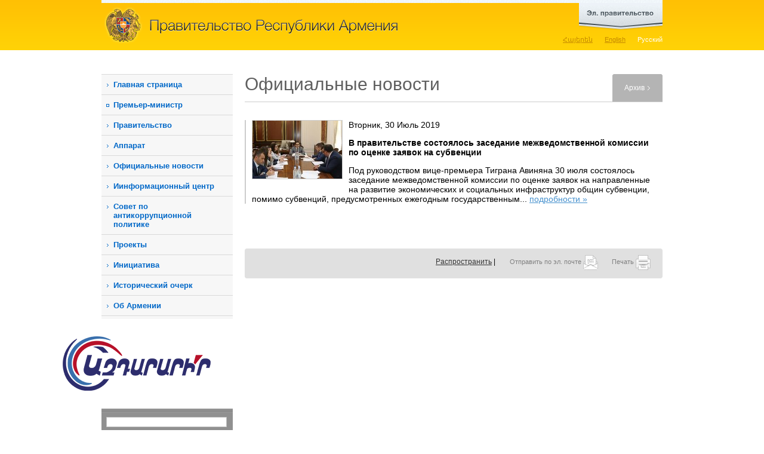

--- FILE ---
content_type: text/html; charset=utf-8
request_url: https://www.gov.am/ru/news/calendar/2019/07/30/
body_size: 7682
content:
<!DOCTYPE html PUBLIC "-//W3C//DTD XHTML 1.0 Strict//EN" "http://www.w3.org/TR/xhtml1/DTD/xhtml1-strict.dtd">
<html xmlns="http://www.w3.org/1999/xhtml" xml:lang="en" lang="en">
<head>
	<title>Официальные новости - Правительство
Республики
Армения</title>
	<link rel="stylesheet" type="text/css" href="/new_css/load_css.php?c=1&amp;lang=ru" media="screen" />
	<link rel="stylesheet" type="text/css" href="/new_css/load_css_print.php?lang=ru" media="print" />
	<link rel="icon" type="image/x-icon" href="/favicon.ico" />
	<link rel="shortcut icon" type="image/x-icon" href="/favicon.ico" />
	<link rel="alternate" type="application/rss+xml" title="RSS" href="/rss/?l=ru" />	<meta http-equiv="Content-Type" content="text/html; charset=utf-8" />
			
			<meta property="og:image" content="//www.gov.am/images/fb_logo.jpg" />
		
		
		<meta name="author" content="Helix Consulting LLC" />
	<meta http-equiv="imagetoolbar" content="no" />
	<script type="text/javascript" src="/new_js/load_js.php?c=4"></script>
	
	<!--[if lte IE 6]>
		<style type="text/css">
			.pngfix { behavior: url("/new_css/iepngfix.htc") }
		</style>
		<link type="text/css" href="/new_css/contact_ie.css" rel="stylesheet" media="screen" />
	<![endif]-->
	

			<link rel="stylesheet" href="/new_css/prettyPhoto.css" type="text/css" media="screen" />
		<script type="text/javascript" src="/new_js/jquery.prettyPhoto.js?c=234"></script>
		
		<script type="text/javascript">
		$(document).ready(function(){
			$(".lightbox").prettyPhoto({
				theme:'facebook',
				showTitle: false
			});

		});
		</script>
		
	
	
	
	
			<script type="text/javascript" src="/new_js/jquery.form.js"></script>
		
		<script type="text/javascript">
		function validateEmail() {
			var emailValue = $("#subscb-email").fieldValue();
			var reg = /^([A-Za-z0-9_\-\.])+\@([A-Za-z0-9_\-\.])+\.([A-Za-z]{2,4})$/;
			if(!emailValue[0]) {
				
				alert('Пожалуйста, укажите адрес Вашей эл. почты.'); 
				$("#subscb-email").focus();
    			
        		return false; 
			}
			else
				if (reg.test(emailValue[0]) == false) { 
			  		
			        alert('Указан неверный адрес эл. почты:'); 
			        $("#subscb-email").focus();
			  		
			        return false; 
	    		} 
		}
		
		$(document).ready(function() { 
		 var options = { 
	        target:	'#subscr-output',
	       	beforeSubmit: validateEmail,
	       	success: function() { 
	            $('#subscr-fieldset').fadeOut('slow');
	            $('#subscr-output').fadeIn('slow');
	        },
	 		url:	'/tiny_forms/subscribe.php',
	        type:	'post'
	    }; 
	    $('#subscr').ajaxForm(options); 
	 });
	 </script>
	 
	

</head>
<body>

<div id="sliderWrap">
    <div id="openCloseIdentifier"></div>
    <div id="slider">
        <div id="sliderContent">
            <div style="height: 218px">
	            <div class="egov-cols floatLeft">
					<div><a rel="external" href="https://e-request.am/hy" id="send-letter">Отправить письмо<br />
Правительству</a></div>
					<div class="clear-both"></div>
					<p>Этот раздел дает возможность письменно выразить Ваше мнение, точку зрения и позицию. В отличие от заявлений, письма в соответствии с официальной процедурой не рассматриваются.</p>
	            </div>
	            <div class="egov-cols floatLeft">
	            	<div><a rel="external" href="https://e-request.am/hy/e-letter/check" id="your-letter">Следите за обработкой<br />
Вашего письма </a></div>
	            	<div class="clear-both"></div>
	            	<p>Ваше официальное заявление Правительству РА уже имеет транспарентную процедуру. Благодаря нашему сайту Вы можете узнать, какому органу или должностному лицу Правительства переадресовано переданное Вами или направленное по почте заявление.</p>
	            </div>
	            <div class="egov-side floatLeft">
	            	<ul>
		            	<li><a rel="external" class="red-buttons" href="https://www.e-gov.am/gov-decrees/">Постановления
правительства</a></li>
						<li><a rel="external" class="red-buttons" href="https://www.e-gov.am/decrees/">Решения
премьер-министра</a></li>
						<li><a rel="external" style="border-bottom:none" class="red-buttons" href="https://www.e-gov.am/sessions/">Повестка дня
заседания</a></li>
					</ul>
	            </div>
	            <div class="clear-both"></div>
	            <div id="egov-banner" class="pngfix">
	            	<a href="https://www.e-gov.am/" rel="external">Целью сайта www.e-gov.am является совмещение всех инструментов и основных ресурсов электронного управления государственных ведомств Республики Армения и создание удобной среды для их использования.</a>
	            </div>
            </div>
        </div>
        <div id="openCloseWrap">
            <a href="#" class="topMenuAction" id="topMenuImage">
                <img src="/new_images/egov_ru.png" alt="open" class="pngfix" />
            </a>
        </div>
    </div>
</div>



<div id="header">
	<div class="wrapper">
		<h1 id="main_title" style="background-image: url('/new_images/head_ru.gif')"><a href="/ru/">Правительство
Республики
Армения</a></h1>
		<div id="lang_switch">
		<ul>						
			<li><a href="/am/news/" id="arm" >Հայերեն</a></li>
			<li><a href="/en/news/" id="eng" >English</a></li>
			<li><a href="/ru/news/" id="rus" class="sel-lang">Русский</a></li>
		</ul>
		</div>
		<div class="clear-both"></div>
	</div>
</div>

<div id="main-wrapper" class="wrapper">
	<div id="col1" class="floatLeft"><!--sphider_noindex--> 

<ul id="menu"><li><a href="/ru/">Главная страница</a></li><li class="external_link_menu"><a rel="external" href="http://www.primeminister.am">Премьер-министр</a></li><li class=""><a class="slide_menu" href="javascript: void(0)" >Правительство</a><ul class="level2" style=""><li class=""><a href="/ru/structure/">Структура</a></li><li class=""><a href="/ru/bodies-under-government/">Подведомственные правительству органы</a></li><li class=""><a href="/ru/bodies-under-prime-minister/">Подведомственные премьер-министру органы</a></li><li class=""><a href="/ru/councils/">Советы</a></li><li class=""><a href="/ru/regions/">Регионы</a></li><li class=""><a href="/ru/committees/">Межправительственные комиссии</a></li></ul></li><li class=""><a class="slide_menu" href="javascript: void(0)" >Аппарат</a><ul class="level2" style=""><li class=""><a href="/ru/staff-structure/">Аппарат Премьер-министра Республики Армения</a></li><li class=""><a href="/ru/deputy-pms-staff-structure/792">Структура офисов вице-премьеров</a></li><li class=""><a href="/ru/diaspora-affairs/">Аппарат главного уполномоченного по делам диаспоры</a></li><li class=""><a href="/ru/religion/">Отдел по вопросам национальных меньшинств и религии</a></li><li class=""><a href="/ru/vacancies/">Вакансии</a></li><li class=""><a href="/ru/the-budget/">Бюджет</a></li></ul></li><li class=""><a href="/ru/news/">Официальные новости</a></li><li class=""><a class="slide_menu" href="javascript: void(0)" >Иинформационный центр</a><ul class="level2" style=""><li class=""><a href="/ru/videos/">Видео</a></li><li class=""><a href="/ru/hraparakum/">Передача &laquo;На площади&raquo;</a></li><li class=""><a href="/ru/inquiry-sample/">Образец запроса на получение информации</a></li></ul></li><li class=""><a class="slide_menu" href="javascript: void(0)" >Совет по антикоррупционной политике </a><ul class="level2" style=""><li class=""><a href="/ru/anti-corruption-strategy/">Стратегия և план действий</a></li><li class=""><a href="/ru/anticorruption-council-members/">Состав Совета</a></li><li class=""><a href="/ru/anticorruption-legislation/">Законодательство регулирующее деятельность Совета</a></li><li class=""><a href="/ru/anti-corruption-sessions/">Протоколы заседаний Совета</a></li><li class=""><a href="/ru/anti-corruption-reports/">Отчеты</a></li><li class=""><a href="/ru/anti-corruption-archive/">Архив</a></li></ul></li><li class=""><a class="slide_menu" href="javascript: void(0)" >Проекты</a><ul class="level2" style=""><li class=""><a href="/ru/gov-program/">Программа правительства</a></li><li class=""><a href="/ru/Five-Year-Action-Program/">Программа пятилетний мероприятий</a></li></ul></li><li class=""><a class="slide_menu" href="javascript: void(0)" >Инициатива</a><ul class="level2" style=""><li class=""><a href="/ru/open-government/">Инициатива &laquo;Партнерство открытого управления&raquo;</a></li></ul></li><li class=""><a class="slide_menu" href="javascript: void(0)" >Исторический очерк</a><ul class="level2" style=""><li class=""><a href="/ru/prime-ministers/">Бывшие премьер-министры</a></li></ul></li><li class=""><a class="slide_menu" href="javascript: void(0)" >Об Армении</a><ul class="level2" style=""><li class=""><a href="/ru/official/">Общие сведения</a></li><li class=""><a href="/ru/gov-system/">Структура государственного управления</a></li><li class=""><a href="/ru/geography/">Географическое расположение</a></li><li class=""><a href="/ru/demographics/">Демография</a></li></ul></li><li class=""><a class="slide_menu" href="javascript: void(0)" >Виртуальный тур</a><ul class="level2" style=""><li class=""><a href="/ru/building/">История здания правительства</a></li><li class=""><a href="/ru/photos/">Фотографии</a></li><li class=""><a href="/ru/panoramas/">Панорамы</a></li></ul></li><li class=""><a href="/ru/K-Negotiation-Documents/">Документы переговорного процесса по урегулированию карабахского конфликта</a></li></ul>
		
		<div class="side-block">
			<div class="side-block1">
				<h3>Поиск</h3>
				<form id="srch" method="get" action="/ru/search/">
							<fieldset>
								<input type="text" value="" id="srch-kyw" maxlength="128" name="q" />

								<input style="margin-top: 10px;" type="image" class="floatRight" src="/new_images/search.gif" name="search-me" /><input type="hidden" name="search" value="1" />
							</fieldset>
					</form>
			</div>
		</div>

				
		
		
		<div class="azdararir_block">
		        <p><a href="https://azdararir.am/"><img src="/new_images/azdararir.gif" alt="azdararir" class="pngfix fixI" style="object-fit: contain;"/></a></p>
		</div>

		
				
		
		<div id="app">
			<a href="http://itunes.apple.com/us/app/igov-am/id446132533?mt=8&amp;ls=1" rel="external"><img src="/new_images/ipad-and-iphone.jpg" width="220" height="149" alt="iGov.am iPhone/iPad application" /></a>
			
		</div>
		
				
		<div class="side-blocky">
			<div class="side-blocky1">
				<h3>Горячая линия</h3>
				<div style="font-size: 1.2em;padding: 10px 10px;"><a href="/ru/staff-structure/other/984/">Ответственный за обеспечение свободы информации</a></div>
				
				<div style="font-size: 1.2em;padding: 10px 10px;"><a href="/ru/staff-structure/other/285/">Ответственное за внутреннее и внешнее осведомление лицо</a></div>
				<p style="background-image: url('/new_images/hotline_phone.gif')"><strong>1-17</strong><span class="hotline_hints">(звонок бесплатный)</span></p>
				<p style="background-image: url('/new_images/hotline_phone.gif')">+374 (10) <strong>527-000</strong><span class="hotline_hints">(для звонков из-за рубежа)</span></p>
				<p style="background-image: url('/new_images/hotline_mail.gif')"><script type="text/javascript">eval(unescape('%64%6f%63%75%6d%65%6e%74%2e%77%72%69%74%65%28%27%3c%61%20%68%72%65%66%3d%22%6d%61%69%6c%74%6f%3a%68%6f%74%6c%69%6e%65%40%67%6f%76%2e%61%6d%22%20%3e%68%6f%74%6c%69%6e%65%40%67%6f%76%2e%61%6d%3c%2f%61%3e%27%29%3b'))</script></p>
			</div>
		</div>

		<div class="side-blocky-blue">
			<div class="side-blocky-blue1">
				<h3>Официальная эл. почта</h3>
				<p style="background-image: url('/new_images/hotline_mail.gif')"><script type="text/javascript">eval(unescape('%64%6f%63%75%6d%65%6e%74%2e%77%72%69%74%65%28%27%3c%61%20%68%72%65%66%3d%22%6d%61%69%6c%74%6f%3a%33%39%31%33%36%39%31%36%40%65%2d%63%69%74%69%7a%65%6e%2e%61%6d%22%20%3e%33%39%31%33%36%39%31%36%40%65%2d%63%69%74%69%7a%65%6e%2e%61%6d%3c%2f%61%3e%27%29%3b'))</script></p>
				<div>(для оповещений в системе www.e-citizen.am)</div>
			</div>
		</div>
		
		
	
                <div class="side-blockg">
                        <div class="side-blockg1">
                                <h3>Эл. управление</h3>
                                <p><a href="http://www.e-gov.am/" rel="external"><img src="/new_images/egov_banner.png" alt="" class="pngfix" /></a></p>
                        </div>
                </div>

                <div class="alignCenter" style="padding: 10px 0 20px 0;">

                                <p><a href="https://ogp.gov.am/" rel="external"><img src="/imgs/ogp-ru.png" alt="" /></a></p>

                </div>

                <div class="alignCenter">
                        <a href="https://www.eiti.am/ru/" rel="external"><img src="/new_images/eiti_ru.png" alt="" /></a>
                </div>

                <div class="side-blockg">
                <div class="alignCenter">
                        <a href="https://bizprotect.am/ru/" rel="external"><img src="/new_images/bizp_ru.jpg" alt="" /></a>
                </div>
                </div>
	
		

	</div>
	<!--/sphider_noindex--> 
	<div id="col2" class="floatLeft">	<h2 class="sb floatLeft">Официальные новости</h2>
			<div class="floatRight" id="tab-side">
			<div id="tab-side1">
					<a href="#">Архив</a>			
			</div>
		</div>
		<div class="clear-both"></div>
	
			<div id="just-a-line"></div>
		<div id="content">
		
																						<div class="news">
			<p class="news-date"><a class="lightbox" rel="g[9517]" href="https://www.gov.am/pics/news/b/9517_ru_1.jpg"><img src="https://www.gov.am/pics/news/s/9517_ru_1.jpg" width="150" height="97" alt="" class="in-news" /></a><p class="hidden"></p>Вторник, 30 Июль 2019</p>
			<p>  <strong>В правительстве состоялось заседание межведомственной комиссии по оценке заявок на субвенции</strong></p>						<p>Под руководством вице-премьера Тиграна Авиняна 30 июля состоялось заседание межведомственной комиссии по оценке заявок на направленные на развитие экономических и социальных инфраструктур общин субвенции, помимо субвенций, предусмотренных ежегодным государственным... <a href="/ru/news/item/9517/">подробности&nbsp;&raquo;</a></p>
		</div>
		<div class="clear-both"></div>
		



								<div class="clear-both"></div>
				
									</div>
		
			<div id="inner-right">
									<!--sphider_noindex--> 
					<div id="calendar">
	<table class="calendar">
<caption class="calendar-month"><div id="aby1">Июль&nbsp;2019</div></caption>
<tr><th>Пн</th><th>Вт</th><th>Ср</th><th>Чт</th><th>Пт</th><th>Сб</th><th>Вс</th></tr>
<tr><td class="linked-day"><a href="/ru/news/calendar/2019/07/01/">1</a></td><td class="linked-day"><a href="/ru/news/calendar/2019/07/02/">2</a></td><td class="linked-day"><a href="/ru/news/calendar/2019/07/03/">3</a></td><td class="linked-day"><a href="/ru/news/calendar/2019/07/04/">4</a></td><td>5</td><td>6</td><td>7</td></tr>
<tr><td>8</td><td class="linked-day"><a href="/ru/news/calendar/2019/07/09/">9</a></td><td>10</td><td>11</td><td class="linked-day"><a href="/ru/news/calendar/2019/07/12/">12</a></td><td class="linked-day"><a href="/ru/news/calendar/2019/07/13/">13</a></td><td>14</td></tr>
<tr><td class="linked-day"><a href="/ru/news/calendar/2019/07/15/">15</a></td><td class="linked-day"><a href="/ru/news/calendar/2019/07/16/">16</a></td><td class="linked-day"><a href="/ru/news/calendar/2019/07/17/">17</a></td><td class="linked-day"><a href="/ru/news/calendar/2019/07/18/">18</a></td><td class="linked-day"><a href="/ru/news/calendar/2019/07/19/">19</a></td><td>20</td><td>21</td></tr>
<tr><td>22</td><td>23</td><td class="linked-day"><a href="/ru/news/calendar/2019/07/24/">24</a></td><td class="linked-day"><a href="/ru/news/calendar/2019/07/25/">25</a></td><td>26</td><td>27</td><td>28</td></tr>
<tr><td class="linked-day"><a href="/ru/news/calendar/2019/07/29/">29</a></td><td class="linked-today"><a href="/ru/news/calendar/2019/07/30/">30</a></td><td>31</td><td colspan="4">&nbsp;</td></tr>
</table>

</div>
<p style="display:none"><a href="/ru/news/full_archive/">-</a></p>
<form style="float: right" method="post" action="/am/search/">
<div id="news-archive">
	<div class="floatLeft">Архив</div>
	<div class="floatRight" style="width: 140px;">
		<div class="floatLeft">
			<input class="search" style="width: 13px;" type="text" value="30" size="2" maxlength="2" name="s_d" id="s_d" />
			<input class="search" style="width: 13px;" type="text" value="7" size="2" maxlength="2" name="s_m" id="s_m" />
			<input class="search" style="width: 34px;" type="text" value="2019" size="4" maxlength="4" name="s_y" id="s_y" />
			<input type="hidden" value="ru" id="s_l" />
		</div>
		<input style="margin: 0 10px;" class="floatLeft" type="image" src="/imgs/archive-search.gif" onclick="search_archive('news'); return false;" />
	</div>
</div>
</form><br /><br />
					<!--/sphider_noindex--> 
							</div>
		
		<div class="clear-both"></div>
		
		
		<div id="icons">
			<div class="floatLeft" id="icons2">
				<!-- AddThis Button BEGIN -->
				<div class="addthis_toolbox addthis_default_style">
				<a href="http://addthis.com/bookmark.php?v=250&amp;username=wwwgov" class="addthis_button_compact">Распространить</a>
				<span class="addthis_separator">|</span>
				<a class="addthis_button_facebook"></a>
				<a class="addthis_button_livejournal"></a>
				<a class="addthis_button_google"></a>
				<a class="addthis_button_twitter"></a>
				<a class="addthis_button_facebook_like" fb:like:layout="button_count"></a>
<a class="addthis_button_tweet"></a>


				</div>
				<script type="text/javascript" src="//s7.addthis.com/js/250/addthis_widget.js#username=wwwgov"></script>
				<!-- AddThis Button END -->

			</div>
			<div class="floatRight" id="icons1">
				<a href="#" id="sent_2_friend">Отправить по эл. почте <img src="/new_images/icon_sendthis.gif" alt="Отправить по эл. почте" title="Отправить по эл. почте" width="25" height="25" /></a> <a href="javascript:print();">Печать <img src="/new_images/icon_print.gif" alt="Печать" title="Печать" width="25" height="25" /></a>
			</div>
			<div class="clear-both"></div>
		</div></div>
	
	<div class="clear-both"></div>
	</div>


<!--sphider_noindex--> 
<div id="footer">
	<div class="wrapper2">
				<div id="f2" style="background-image: url(/new_images/footer_ru.gif)"></div>
		<div id="other-links"><a href="mailto:webmaster@gov.am" >Вебмастер</a> | 
							<a href="/ru/links/">Ссылки</a> |							<a href="/ru/sitemap/">Карта сайта</a> 						<br />
			<ul style="float: right">
				<li class="socials soc-fb"><a rel="external" href="https://www.facebook.com/armgovernment/"></a></li>
				<li class="socials soc-tw"><a rel="external" href="https://twitter.com/armgov"></a></li>
				<li class="socials soc-in"><a rel="external" href="https://www.instagram.com/arm_gov/"></a></li>
				<li class="socials soc-yt"><a rel="external" href="https://www.youtube.com/channel/UCgJCL1nZT3GRM0qX7ve9vVQ"></a></li>
				<li class="socials soc-t"><a rel="external" href="https://t.me/arm_gov"></a></li>
			</ul>
		</div>		<div class="clear-both"></div>
		<p id="copyright">&copy; 2004 - 2026, Все права защищены.<br />
Фотографии, размещенные на сайте, защищены Законом об авторских и смежных правах Республики Армения. Строго запрещается копировать, распространять, иллюстрировать, адаптировать или менять фотографии по собственному усмотрению без предшествующего письменного разрешения аппарата Премьер-министра Республики Армения.   <br />
<br />
Адрес: Республика Армения, г. Ереван, 0010, Площадь Республики, Правительственный дом, 1</p>

	</div>
</div>
<!--/sphider_noindex--> 

<!-- Global site tag (gtag.js) - Google Analytics -->
<script async src="https://www.googletagmanager.com/gtag/js?id=UA-2363425-9"></script>
<script>
  window.dataLayer = window.dataLayer || [];
  function gtag(){dataLayer.push(arguments);}
  gtag('js', new Date());

  gtag('config', 'UA-2363425-9');
</script>

</body>

</html>